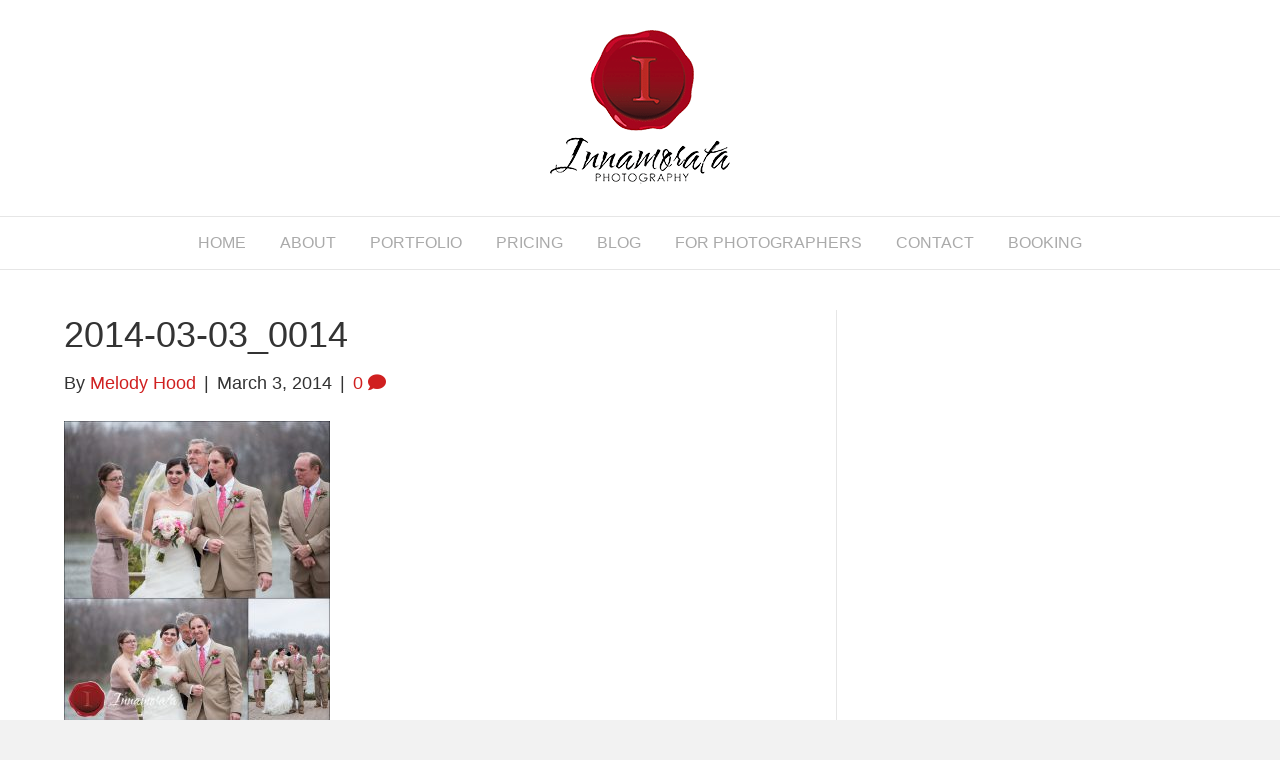

--- FILE ---
content_type: text/html; charset=UTF-8
request_url: https://www.innamorata.com/ali-reaves-chattanooga-wedding-at-manker-patten-tennis-club/2014-03-03_0014/
body_size: 15179
content:
<!DOCTYPE html>
<html lang="en-US">
<head>
<meta charset="UTF-8" />
<meta name='viewport' content='width=device-width, initial-scale=1.0' />
<meta http-equiv='X-UA-Compatible' content='IE=edge' />
<link rel="profile" href="https://gmpg.org/xfn/11" />
<script>bug_monitor = {"event_endpoint":"https:\/\/www.innamorata.com\/wp-json\/bug-monitor\/v1\/report\/event","session_endpoint":"https:\/\/www.innamorata.com\/wp-json\/bug-monitor\/v1\/report\/session","mutation_endpoint":"https:\/\/www.innamorata.com\/wp-json\/bug-monitor\/v1\/report\/mutations","screenshot_endpoint":"https:\/\/www.innamorata.com\/wp-json\/bug-monitor\/v1\/report\/screenshot","single_event_endpoint":"https:\/\/www.innamorata.com\/wp-json\/bug-monitor\/v1\/report\/single_event","html2canvas_src":"https:\/\/www.innamorata.com\/wp-content\/plugins\/bug-monitor\/assets\/html2canvas.min.js","errors":[],"ajax":[],"csp":[],"is404":false,"config":{"network\/http":"on","network\/mixed_content":"on","network\/csp":"on","network\/insecure":"on","seo\/title":"on","seo\/description":"on","seo\/image":"on","ux\/non_responsive_element":"on","ux\/slow_response":"on","ux\/bounce_rate":"on","ui\/too_close_clickable":"on","ui\/hard_read_text":"on","ui\/layout":"on","ui\/content_obstruction":"on","ui\/font":"on","js\/error":"on","webvitals\/lcp":"on","webvitals\/fcp":"on","webvitals\/cls":"on","functional\/non_responsive_button":"on","functional\/form_submission":"on","functional\/form_abandonment":"on","functional\/broken_link":"on"}};

      
      !function(){function a(t){let n=0;for(let e=0;e<t.length;e++){var o=t.charCodeAt(e);n=(n<<5)-n+o,n|=0}return(n>>>0).toString(16)}bug_monitor.is4g=!(!navigator.connection||!navigator.connection.effectiveType||"4g"!=navigator.connection.effectiveType);const e=new MutationObserver(e=>{for(const o of e)if("childList"===o.type&&0<o.addedNodes.length)for(const r of o.addedNodes)if(r instanceof Element&&!["SCRIPT","META","NOSCRIPT"].includes(r.nodeName)){t=t=n=void 0;var t,n=r;if(!["HTML","HEAD","BODY"].includes(n.nodeName)&&!n.dataset.bmid){let e=a(Array.from(n.attributes).map(e=>e.name+"="+e.value).join("&")).toString();const i=n.parentElement,s=(i&&(t=i.getAttribute("data-bmid")||i.id||i.nodeName,e=t+"/"+e),n.previousElementSibling);!s||s.id&&"wpadminbar"===s.id||(t=s.getAttribute("data-bmid")||s.id||s.nodeName,e=e+"/"+t),e=a(e).toString(),n.setAttribute("data-bmid",e)}}});e.observe(document,{childList:!0,subtree:!0}),"on"==bug_monitor.config["network/csp"]&&document.addEventListener("securitypolicyviolation",function(e){bug_monitor.csp.push(e.blockedURI),bug_monitor.errors.push({type:"network/csp",level:"error",details:{url:e.blockedURI}})}),"on"!=bug_monitor.config["js/error"]&&"on"!=bug_monitor.config["network/mixed_content"]&&"on"!=bug_monitor.config["network/http"]||window.addEventListener("error",function(t){if(t.message){if(t.filename.match(/blob:/)){var e=document.querySelector('script[src="'+t.filename+'"]');if(e&&e.dataset.src){var n={},e=(["message","filename","lineno","error"].forEach(function(e){n[e]=t[e]}),e.dataset.src),o=new RegExp(t.filename,"g");n.filename=e;try{n.message=t.message.replace(t.filename,e),n.error.stack=t.error&&t.error.stack?t.error.stack.replace(o,e):""}catch(e){}t=n}}bug_monitor.errors.push({type:"js/error",level:"critical",details:{message:t.message,filename:t.filename,lineno:t.lineno,stack:t.error&&t.error.stack?t.error.stack:""}})}else if(t.target){o=t.target.src||t.target.href;if("string"==typeof o&&""!=o&&"https:"==document.location.protocol&&o.match(/^http:/))bug_monitor.errors.push({type:"network/mixed_content",level:"error",details:{url:o}});else{if(bug_monitor.csp.includes(o))return!0;bug_monitor.errors.push({type:"network/http",level:"error",details:{url:o}})}}return!0},!0);{let e=new PerformanceObserver(e=>{e.getEntries().forEach(e=>{var t;["xmlhttprequest","fetch"].includes(e.initiatorType)&&(document.dispatchEvent(new CustomEvent("bm/ajax/finished")),"on"!=bug_monitor.config["ux/slow_response"]||[bug_monitor.mutation_endpoint,bug_monitor.screenshot_endpoint,bug_monitor.session_endpoint].includes(e.name)||(t=e.duration,n<t&&bug_monitor.errors.push({type:"ux/slow_response",level:"warning",details:{request_type:"AJAX",url:e.name,duration:t}})))})});e.observe({entryTypes:["resource"]});var n=navigator.connection&&navigator.connection.effectiveType&&"4g"==navigator.connection.effectiveType?800:2600}if("on"==bug_monitor.config["webvitals/lcp"]||"on"==bug_monitor.config["webvitals/fcp"]||"on"==bug_monitor.config["webvitals/cls"]){bug_monitor.cls=0;const r=new PerformanceObserver(e=>{for(const t of e.getEntries())"largest-contentful-paint"==t.entryType&&2500<t.startTime?bug_monitor.errors.push({type:"webvitals/lcp",level:"warning",details:{value:t.startTime}}):"first-contentful-paint"==t.name&&1e3<t.startTime?bug_monitor.errors.push({type:"webvitals/fcp",level:"warning",details:{value:t.startTime}}):"layout-shift"==t.entryType&&(bug_monitor.cls+=t.value)});["paint","largest-contentful-paint","layout-shift"].filter(e=>PerformanceObserver.supportedEntryTypes.includes(e)).forEach(function(e){r.observe({type:e,buffered:!0})})}var t=XMLHttpRequest.prototype.send,o=(XMLHttpRequest.prototype.send=function(){setTimeout(function(){document.dispatchEvent(new CustomEvent("bm/ajax/send"))},100),t.apply(this,arguments)},window.fetch);window.fetch=function(){return setTimeout(function(){document.dispatchEvent(new CustomEvent("bm/ajax/send"))},100),o.apply(this,arguments)}}();</script><title>2014-03-03_0014 &#8211; Innamorata Photography | Chattanooga, TN</title>
<meta name='robots' content='max-image-preview:large' />
<link href='https://fonts.gstatic.com' crossorigin rel='preconnect' />
<link rel="alternate" type="application/rss+xml" title="Innamorata Photography | Chattanooga, TN &raquo; Feed" href="https://www.innamorata.com/feed/" />
<link rel="alternate" type="application/rss+xml" title="Innamorata Photography | Chattanooga, TN &raquo; Comments Feed" href="https://www.innamorata.com/comments/feed/" />
<link rel='dns-prefetch' href='//fonts.googleapis.com'><link rel="alternate" type="application/rss+xml" title="Innamorata Photography | Chattanooga, TN &raquo; 2014-03-03_0014 Comments Feed" href="https://www.innamorata.com/ali-reaves-chattanooga-wedding-at-manker-patten-tennis-club/2014-03-03_0014/feed/" />
<link rel="alternate" title="oEmbed (JSON)" type="application/json+oembed" href="https://www.innamorata.com/wp-json/oembed/1.0/embed?url=https%3A%2F%2Fwww.innamorata.com%2Fali-reaves-chattanooga-wedding-at-manker-patten-tennis-club%2F2014-03-03_0014%2F" />
<link rel="alternate" title="oEmbed (XML)" type="text/xml+oembed" href="https://www.innamorata.com/wp-json/oembed/1.0/embed?url=https%3A%2F%2Fwww.innamorata.com%2Fali-reaves-chattanooga-wedding-at-manker-patten-tennis-club%2F2014-03-03_0014%2F&#038;format=xml" />
<style id='wp-img-auto-sizes-contain-inline-css' type='text/css'>
img:is([sizes=auto i],[sizes^="auto," i]){contain-intrinsic-size:3000px 1500px}
/*# sourceURL=wp-img-auto-sizes-contain-inline-css */
</style>
<style id='wp-emoji-styles-inline-css' type='text/css'>

	img.wp-smiley, img.emoji {
		display: inline !important;
		border: none !important;
		box-shadow: none !important;
		height: 1em !important;
		width: 1em !important;
		margin: 0 0.07em !important;
		vertical-align: -0.1em !important;
		background: none !important;
		padding: 0 !important;
	}
/*# sourceURL=wp-emoji-styles-inline-css */
</style>
<style id='wp-block-library-inline-css' type='text/css'>
:root{--wp-block-synced-color:#7a00df;--wp-block-synced-color--rgb:122,0,223;--wp-bound-block-color:var(--wp-block-synced-color);--wp-editor-canvas-background:#ddd;--wp-admin-theme-color:#007cba;--wp-admin-theme-color--rgb:0,124,186;--wp-admin-theme-color-darker-10:#006ba1;--wp-admin-theme-color-darker-10--rgb:0,107,160.5;--wp-admin-theme-color-darker-20:#005a87;--wp-admin-theme-color-darker-20--rgb:0,90,135;--wp-admin-border-width-focus:2px}@media (min-resolution:192dpi){:root{--wp-admin-border-width-focus:1.5px}}.wp-element-button{cursor:pointer}:root .has-very-light-gray-background-color{background-color:#eee}:root .has-very-dark-gray-background-color{background-color:#313131}:root .has-very-light-gray-color{color:#eee}:root .has-very-dark-gray-color{color:#313131}:root .has-vivid-green-cyan-to-vivid-cyan-blue-gradient-background{background:linear-gradient(135deg,#00d084,#0693e3)}:root .has-purple-crush-gradient-background{background:linear-gradient(135deg,#34e2e4,#4721fb 50%,#ab1dfe)}:root .has-hazy-dawn-gradient-background{background:linear-gradient(135deg,#faaca8,#dad0ec)}:root .has-subdued-olive-gradient-background{background:linear-gradient(135deg,#fafae1,#67a671)}:root .has-atomic-cream-gradient-background{background:linear-gradient(135deg,#fdd79a,#004a59)}:root .has-nightshade-gradient-background{background:linear-gradient(135deg,#330968,#31cdcf)}:root .has-midnight-gradient-background{background:linear-gradient(135deg,#020381,#2874fc)}:root{--wp--preset--font-size--normal:16px;--wp--preset--font-size--huge:42px}.has-regular-font-size{font-size:1em}.has-larger-font-size{font-size:2.625em}.has-normal-font-size{font-size:var(--wp--preset--font-size--normal)}.has-huge-font-size{font-size:var(--wp--preset--font-size--huge)}.has-text-align-center{text-align:center}.has-text-align-left{text-align:left}.has-text-align-right{text-align:right}.has-fit-text{white-space:nowrap!important}#end-resizable-editor-section{display:none}.aligncenter{clear:both}.items-justified-left{justify-content:flex-start}.items-justified-center{justify-content:center}.items-justified-right{justify-content:flex-end}.items-justified-space-between{justify-content:space-between}.screen-reader-text{border:0;clip-path:inset(50%);height:1px;margin:-1px;overflow:hidden;padding:0;position:absolute;width:1px;word-wrap:normal!important}.screen-reader-text:focus{background-color:#ddd;clip-path:none;color:#444;display:block;font-size:1em;height:auto;left:5px;line-height:normal;padding:15px 23px 14px;text-decoration:none;top:5px;width:auto;z-index:100000}html :where(.has-border-color){border-style:solid}html :where([style*=border-top-color]){border-top-style:solid}html :where([style*=border-right-color]){border-right-style:solid}html :where([style*=border-bottom-color]){border-bottom-style:solid}html :where([style*=border-left-color]){border-left-style:solid}html :where([style*=border-width]){border-style:solid}html :where([style*=border-top-width]){border-top-style:solid}html :where([style*=border-right-width]){border-right-style:solid}html :where([style*=border-bottom-width]){border-bottom-style:solid}html :where([style*=border-left-width]){border-left-style:solid}html :where(img[class*=wp-image-]){height:auto;max-width:100%}:where(figure){margin:0 0 1em}html :where(.is-position-sticky){--wp-admin--admin-bar--position-offset:var(--wp-admin--admin-bar--height,0px)}@media screen and (max-width:600px){html :where(.is-position-sticky){--wp-admin--admin-bar--position-offset:0px}}

/*# sourceURL=wp-block-library-inline-css */
</style><style id='global-styles-inline-css' type='text/css'>
:root{--wp--preset--aspect-ratio--square: 1;--wp--preset--aspect-ratio--4-3: 4/3;--wp--preset--aspect-ratio--3-4: 3/4;--wp--preset--aspect-ratio--3-2: 3/2;--wp--preset--aspect-ratio--2-3: 2/3;--wp--preset--aspect-ratio--16-9: 16/9;--wp--preset--aspect-ratio--9-16: 9/16;--wp--preset--color--black: #000000;--wp--preset--color--cyan-bluish-gray: #abb8c3;--wp--preset--color--white: #ffffff;--wp--preset--color--pale-pink: #f78da7;--wp--preset--color--vivid-red: #cf2e2e;--wp--preset--color--luminous-vivid-orange: #ff6900;--wp--preset--color--luminous-vivid-amber: #fcb900;--wp--preset--color--light-green-cyan: #7bdcb5;--wp--preset--color--vivid-green-cyan: #00d084;--wp--preset--color--pale-cyan-blue: #8ed1fc;--wp--preset--color--vivid-cyan-blue: #0693e3;--wp--preset--color--vivid-purple: #9b51e0;--wp--preset--gradient--vivid-cyan-blue-to-vivid-purple: linear-gradient(135deg,rgb(6,147,227) 0%,rgb(155,81,224) 100%);--wp--preset--gradient--light-green-cyan-to-vivid-green-cyan: linear-gradient(135deg,rgb(122,220,180) 0%,rgb(0,208,130) 100%);--wp--preset--gradient--luminous-vivid-amber-to-luminous-vivid-orange: linear-gradient(135deg,rgb(252,185,0) 0%,rgb(255,105,0) 100%);--wp--preset--gradient--luminous-vivid-orange-to-vivid-red: linear-gradient(135deg,rgb(255,105,0) 0%,rgb(207,46,46) 100%);--wp--preset--gradient--very-light-gray-to-cyan-bluish-gray: linear-gradient(135deg,rgb(238,238,238) 0%,rgb(169,184,195) 100%);--wp--preset--gradient--cool-to-warm-spectrum: linear-gradient(135deg,rgb(74,234,220) 0%,rgb(151,120,209) 20%,rgb(207,42,186) 40%,rgb(238,44,130) 60%,rgb(251,105,98) 80%,rgb(254,248,76) 100%);--wp--preset--gradient--blush-light-purple: linear-gradient(135deg,rgb(255,206,236) 0%,rgb(152,150,240) 100%);--wp--preset--gradient--blush-bordeaux: linear-gradient(135deg,rgb(254,205,165) 0%,rgb(254,45,45) 50%,rgb(107,0,62) 100%);--wp--preset--gradient--luminous-dusk: linear-gradient(135deg,rgb(255,203,112) 0%,rgb(199,81,192) 50%,rgb(65,88,208) 100%);--wp--preset--gradient--pale-ocean: linear-gradient(135deg,rgb(255,245,203) 0%,rgb(182,227,212) 50%,rgb(51,167,181) 100%);--wp--preset--gradient--electric-grass: linear-gradient(135deg,rgb(202,248,128) 0%,rgb(113,206,126) 100%);--wp--preset--gradient--midnight: linear-gradient(135deg,rgb(2,3,129) 0%,rgb(40,116,252) 100%);--wp--preset--font-size--small: 13px;--wp--preset--font-size--medium: 20px;--wp--preset--font-size--large: 36px;--wp--preset--font-size--x-large: 42px;--wp--preset--spacing--20: 0.44rem;--wp--preset--spacing--30: 0.67rem;--wp--preset--spacing--40: 1rem;--wp--preset--spacing--50: 1.5rem;--wp--preset--spacing--60: 2.25rem;--wp--preset--spacing--70: 3.38rem;--wp--preset--spacing--80: 5.06rem;--wp--preset--shadow--natural: 6px 6px 9px rgba(0, 0, 0, 0.2);--wp--preset--shadow--deep: 12px 12px 50px rgba(0, 0, 0, 0.4);--wp--preset--shadow--sharp: 6px 6px 0px rgba(0, 0, 0, 0.2);--wp--preset--shadow--outlined: 6px 6px 0px -3px rgb(255, 255, 255), 6px 6px rgb(0, 0, 0);--wp--preset--shadow--crisp: 6px 6px 0px rgb(0, 0, 0);}:where(.is-layout-flex){gap: 0.5em;}:where(.is-layout-grid){gap: 0.5em;}body .is-layout-flex{display: flex;}.is-layout-flex{flex-wrap: wrap;align-items: center;}.is-layout-flex > :is(*, div){margin: 0;}body .is-layout-grid{display: grid;}.is-layout-grid > :is(*, div){margin: 0;}:where(.wp-block-columns.is-layout-flex){gap: 2em;}:where(.wp-block-columns.is-layout-grid){gap: 2em;}:where(.wp-block-post-template.is-layout-flex){gap: 1.25em;}:where(.wp-block-post-template.is-layout-grid){gap: 1.25em;}.has-black-color{color: var(--wp--preset--color--black) !important;}.has-cyan-bluish-gray-color{color: var(--wp--preset--color--cyan-bluish-gray) !important;}.has-white-color{color: var(--wp--preset--color--white) !important;}.has-pale-pink-color{color: var(--wp--preset--color--pale-pink) !important;}.has-vivid-red-color{color: var(--wp--preset--color--vivid-red) !important;}.has-luminous-vivid-orange-color{color: var(--wp--preset--color--luminous-vivid-orange) !important;}.has-luminous-vivid-amber-color{color: var(--wp--preset--color--luminous-vivid-amber) !important;}.has-light-green-cyan-color{color: var(--wp--preset--color--light-green-cyan) !important;}.has-vivid-green-cyan-color{color: var(--wp--preset--color--vivid-green-cyan) !important;}.has-pale-cyan-blue-color{color: var(--wp--preset--color--pale-cyan-blue) !important;}.has-vivid-cyan-blue-color{color: var(--wp--preset--color--vivid-cyan-blue) !important;}.has-vivid-purple-color{color: var(--wp--preset--color--vivid-purple) !important;}.has-black-background-color{background-color: var(--wp--preset--color--black) !important;}.has-cyan-bluish-gray-background-color{background-color: var(--wp--preset--color--cyan-bluish-gray) !important;}.has-white-background-color{background-color: var(--wp--preset--color--white) !important;}.has-pale-pink-background-color{background-color: var(--wp--preset--color--pale-pink) !important;}.has-vivid-red-background-color{background-color: var(--wp--preset--color--vivid-red) !important;}.has-luminous-vivid-orange-background-color{background-color: var(--wp--preset--color--luminous-vivid-orange) !important;}.has-luminous-vivid-amber-background-color{background-color: var(--wp--preset--color--luminous-vivid-amber) !important;}.has-light-green-cyan-background-color{background-color: var(--wp--preset--color--light-green-cyan) !important;}.has-vivid-green-cyan-background-color{background-color: var(--wp--preset--color--vivid-green-cyan) !important;}.has-pale-cyan-blue-background-color{background-color: var(--wp--preset--color--pale-cyan-blue) !important;}.has-vivid-cyan-blue-background-color{background-color: var(--wp--preset--color--vivid-cyan-blue) !important;}.has-vivid-purple-background-color{background-color: var(--wp--preset--color--vivid-purple) !important;}.has-black-border-color{border-color: var(--wp--preset--color--black) !important;}.has-cyan-bluish-gray-border-color{border-color: var(--wp--preset--color--cyan-bluish-gray) !important;}.has-white-border-color{border-color: var(--wp--preset--color--white) !important;}.has-pale-pink-border-color{border-color: var(--wp--preset--color--pale-pink) !important;}.has-vivid-red-border-color{border-color: var(--wp--preset--color--vivid-red) !important;}.has-luminous-vivid-orange-border-color{border-color: var(--wp--preset--color--luminous-vivid-orange) !important;}.has-luminous-vivid-amber-border-color{border-color: var(--wp--preset--color--luminous-vivid-amber) !important;}.has-light-green-cyan-border-color{border-color: var(--wp--preset--color--light-green-cyan) !important;}.has-vivid-green-cyan-border-color{border-color: var(--wp--preset--color--vivid-green-cyan) !important;}.has-pale-cyan-blue-border-color{border-color: var(--wp--preset--color--pale-cyan-blue) !important;}.has-vivid-cyan-blue-border-color{border-color: var(--wp--preset--color--vivid-cyan-blue) !important;}.has-vivid-purple-border-color{border-color: var(--wp--preset--color--vivid-purple) !important;}.has-vivid-cyan-blue-to-vivid-purple-gradient-background{background: var(--wp--preset--gradient--vivid-cyan-blue-to-vivid-purple) !important;}.has-light-green-cyan-to-vivid-green-cyan-gradient-background{background: var(--wp--preset--gradient--light-green-cyan-to-vivid-green-cyan) !important;}.has-luminous-vivid-amber-to-luminous-vivid-orange-gradient-background{background: var(--wp--preset--gradient--luminous-vivid-amber-to-luminous-vivid-orange) !important;}.has-luminous-vivid-orange-to-vivid-red-gradient-background{background: var(--wp--preset--gradient--luminous-vivid-orange-to-vivid-red) !important;}.has-very-light-gray-to-cyan-bluish-gray-gradient-background{background: var(--wp--preset--gradient--very-light-gray-to-cyan-bluish-gray) !important;}.has-cool-to-warm-spectrum-gradient-background{background: var(--wp--preset--gradient--cool-to-warm-spectrum) !important;}.has-blush-light-purple-gradient-background{background: var(--wp--preset--gradient--blush-light-purple) !important;}.has-blush-bordeaux-gradient-background{background: var(--wp--preset--gradient--blush-bordeaux) !important;}.has-luminous-dusk-gradient-background{background: var(--wp--preset--gradient--luminous-dusk) !important;}.has-pale-ocean-gradient-background{background: var(--wp--preset--gradient--pale-ocean) !important;}.has-electric-grass-gradient-background{background: var(--wp--preset--gradient--electric-grass) !important;}.has-midnight-gradient-background{background: var(--wp--preset--gradient--midnight) !important;}.has-small-font-size{font-size: var(--wp--preset--font-size--small) !important;}.has-medium-font-size{font-size: var(--wp--preset--font-size--medium) !important;}.has-large-font-size{font-size: var(--wp--preset--font-size--large) !important;}.has-x-large-font-size{font-size: var(--wp--preset--font-size--x-large) !important;}
/*# sourceURL=global-styles-inline-css */
</style>

<style id='classic-theme-styles-inline-css' type='text/css'>
/*! This file is auto-generated */
.wp-block-button__link{color:#fff;background-color:#32373c;border-radius:9999px;box-shadow:none;text-decoration:none;padding:calc(.667em + 2px) calc(1.333em + 2px);font-size:1.125em}.wp-block-file__button{background:#32373c;color:#fff;text-decoration:none}
/*# sourceURL=/wp-includes/css/classic-themes.min.css */
</style>
<link rel='stylesheet' id='sb_instagram_styles-css' href='https://www.innamorata.com/wp-content/plugins/instagram-feed-pro/css/sb-instagram.css' type='text/css' media='all' />
<link rel='stylesheet' id='font-awesome-5-css' href='https://www.innamorata.com/wp-content/plugins/bb-plugin/fonts/fontawesome/5.13.0/css/all.min.css' type='text/css' media='all' />
<link rel='stylesheet' id='fl-builder-layout-bundle-56f36b939edfabf3c75f2f4ad16dbdf9-css' href='https://www.innamorata.com/wp-content/uploads/bb-plugin/cache/56f36b939edfabf3c75f2f4ad16dbdf9-layout-bundle.css' type='text/css' media='all' />
<link rel='stylesheet' id='font-awesome-css' href='https://www.innamorata.com/wp-content/plugins/bb-plugin/fonts/fontawesome/5.13.0/css/v4-shims.min.css' type='text/css' media='all' />
<link rel='stylesheet' id='jquery-magnificpopup-css' href='https://www.innamorata.com/wp-content/plugins/bb-plugin/css/jquery.magnificpopup.min.css' type='text/css' media='all' />
<link rel='stylesheet' id='base-css' href='https://www.innamorata.com/wp-content/themes/bb-theme/css/base.min.css' type='text/css' media='all' />
<link rel='stylesheet' id='fl-automator-skin-css' href='https://www.innamorata.com/wp-content/uploads/bb-theme/skin-67db2457e4d12.css' type='text/css' media='all' />
<link rel='stylesheet' id='fl-child-theme-css' href='https://www.innamorata.com/wp-content/themes/bb-theme-child/style.css' type='text/css' media='all' />
<link rel='stylesheet' id='fl-builder-google-fonts-153e115c5fcc59730fc9a720cce40b3d-css' href='//fonts.googleapis.com/css?family=Bellefair%3A400&#038;ver=6.9' type='text/css' media='all' />
<script type="text/javascript" src="https://www.innamorata.com/wp-includes/js/jquery/jquery.min.js" id="jquery-core-js"></script>
<script type="text/javascript" src="https://www.innamorata.com/wp-includes/js/jquery/jquery-migrate.min.js" id="jquery-migrate-js"></script>
<link rel="https://api.w.org/" href="https://www.innamorata.com/wp-json/" /><link rel="alternate" title="JSON" type="application/json" href="https://www.innamorata.com/wp-json/wp/v2/media/3709" /><link rel="EditURI" type="application/rsd+xml" title="RSD" href="https://www.innamorata.com/xmlrpc.php?rsd" />
<meta name="generator" content="WordPress 6.9" />
<link rel="canonical" href="https://www.innamorata.com/ali-reaves-chattanooga-wedding-at-manker-patten-tennis-club/2014-03-03_0014/" />
<link rel='shortlink' href='https://www.innamorata.com/?p=3709' />
<link rel="pingback" href="https://www.innamorata.com/xmlrpc.php">
<link rel="icon" href="https://www.innamorata.com/wp-content/uploads/2019/01/cropped-Favicon_Innamorata_512-150x150.png" sizes="32x32" />
<link rel="icon" href="https://www.innamorata.com/wp-content/uploads/2019/01/cropped-Favicon_Innamorata_512-200x200.png" sizes="192x192" />
<link rel="apple-touch-icon" href="https://www.innamorata.com/wp-content/uploads/2019/01/cropped-Favicon_Innamorata_512-200x200.png" />
<meta name="msapplication-TileImage" content="https://www.innamorata.com/wp-content/uploads/2019/01/cropped-Favicon_Innamorata_512-300x300.png" />
		<style type="text/css" id="wp-custom-css">
			.fl-page button, .fl-responsive-preview-content button, .fl-page button:visited, .fl-responsive-preview-content button:visited, .fl-page input[type=button], .fl-responsive-preview-content input[type=button], .fl-page input[type=submit], .fl-responsive-preview-content input[type=submit], .fl-page a.fl-button, .fl-responsive-preview-content a.fl-button, .fl-page a.fl-button:visited, .fl-responsive-preview-content a.fl-button:visited {
	font-size: 16px !important;
	padding: 0.65em 3em;
	transition: 0.3s background;
}

h2.fl-post-grid-title {
	font-size: 30px !important;
}

.wpdg_testimonial {
	padding: 2em !important;
}		</style>
		<script data-dont-merge="">(function(){function iv(a){if(a.nodeName=='SOURCE'){a = a.nextSibling;}if(typeof a !== 'object' || a === null || typeof a.getBoundingClientRect!=='function'){return false}var b=a.getBoundingClientRect();return((a.innerHeight||a.clientHeight)>0&&b.bottom+50>=0&&b.right+50>=0&&b.top-50<=(window.innerHeight||document.documentElement.clientHeight)&&b.left-50<=(window.innerWidth||document.documentElement.clientWidth))}function ll(){var a=document.querySelectorAll('[data-swift-image-lazyload]');for(var i in a){if(iv(a[i])){a[i].onload=function(){window.dispatchEvent(new Event('resize'));};try{if(a[i].nodeName == 'IMG'){a[i].setAttribute('src',(typeof a[i].dataset.src != 'undefined' ? a[i].dataset.src : a[i].src))};a[i].setAttribute('srcset',(typeof a[i].dataset.srcset !== 'undefined' ? a[i].dataset.srcset : ''));a[i].setAttribute('sizes',(typeof a[i].dataset.sizes !== 'undefined' ? a[i].dataset.sizes : ''));a[i].setAttribute('style',(typeof a[i].dataset.style !== 'undefined' ? a[i].dataset.style : ''));a[i].removeAttribute('data-swift-image-lazyload')}catch(e){}}}requestAnimationFrame(ll)}requestAnimationFrame(ll)})();</script><script type="text/javascript">
	jQuery( function() {

		jQuery( window ).resize( function() {

			var header = jQuery( "header" ).filter( function() {
				return jQuery( this ).css( "display" ) == "block"
			});

			var headerHeight = header.height();

			// console.log( "Header height is " + headerHeight + "px" );

			var slideshowHeight = "100vh - " + headerHeight + "px";

			// console.log( "Slideshow height is " + slideshowHeight );

			jQuery( ".fl-node-5c3f968a46f1c > .fl-row-content-wrap" ).css({ 'height': 'calc( ' + slideshowHeight + ' )' });

		});

		jQuery( window ).trigger( "resize" );

	});
</script>

<style id='wpdg-testimonial-footer-inline-css' type='text/css'>
.wpdg_testimonials {
				column-count: 2;
			}

			.wpdg_testimonial_wrapper {
				display: block;
			}

			.wpdg_testimonials .wpdg_testimonial_wrapper {
				display: inline-block;
			}

			.wpdg_testimonial {
				background-color: #F0F0F0;
				margin: 50px auto 0 auto;
				padding: 0 1em 1em 1em;
				text-align: center;
			}

			.wpdg_testimonial_avatar img {
				border-radius: 50%;
				margin: -50px auto 0 auto;
				width: 100px;
			}

			.wpdg_testimonial_author {
				font-weight: bold;
			}

			.wpdg_testimonial_title {
				font-style: italic;
				margin-top: 0;
			}

			.wpdg_testimonial_triangle {
				border-top: 35px solid #F0F0F0;
				border-left: 35px solid transparent;
				height: 0;
				margin-left: 25%;
				width: 0;

			}

			@media only screen and (max-width: 768px) {

				.wpdg_testimonials {
					column-count: 1;
				}

			}
/*# sourceURL=wpdg-testimonial-footer-inline-css */
</style>
</head>
<body class="attachment wp-singular attachment-template-default single single-attachment postid-3709 attachmentid-3709 attachment-jpeg wp-theme-bb-theme wp-child-theme-bb-theme-child fl-theme-builder-footer fl-framework-base fl-preset-default fl-full-width" itemscope="itemscope" itemtype="https://schema.org/WebPage">
<div class="fl-page">
	<header class="fl-page-header fl-page-header-fixed fl-page-nav-right fl-page-nav-toggle-button fl-page-nav-toggle-visible-mobile">
	<div class="fl-page-header-wrap">
		<div class="fl-page-header-container container">
			<div class="fl-page-header-row row">
				<div class="col-sm-12 col-md-3 fl-page-logo-wrap">
					<div class="fl-page-header-logo">
						<a href="https://www.innamorata.com/"><img class="fl-logo-img" itemscope="1" itemtype="https://schema.org/ImageObject" src="[data-uri]" data-retina="https://www.innamorata.com/wp-content/uploads/2019/01/Innamorata_Photography_logo_360.png" alt="Innamorata Photography | Chattanooga, TN" data-src="https://www.innamorata.com/wp-content/uploads/2019/01/Innamorata_Photography_logo_180.png" data-srcset="" data-sizes="" data-swift-image-lazyload="true" data-style="" style=""  data-l><meta itemprop="name" content="Innamorata Photography | Chattanooga, TN" /></a>
					</div>
				</div>
				<div class="col-sm-12 col-md-9 fl-page-fixed-nav-wrap">
					<div class="fl-page-nav-wrap">
						<nav class="fl-page-nav fl-nav navbar navbar-default navbar-expand-md" aria-label="Header Menu">
							<button type="button" class="navbar-toggle navbar-toggler" data-toggle="collapse" data-target=".fl-page-nav-collapse">
								<span>Menu</span>
							</button>
							<div class="fl-page-nav-collapse collapse navbar-collapse">
								<ul id="menu-primary" class="nav navbar-nav navbar-right menu"><li id="menu-item-8346" class="menu-item menu-item-type-post_type menu-item-object-page menu-item-home menu-item-8346 nav-item"><a href="https://www.innamorata.com/" class="nav-link">Home</a></li>
<li id="menu-item-8333" class="menu-item menu-item-type-post_type menu-item-object-page menu-item-8333 nav-item"><a href="https://www.innamorata.com/about/" class="nav-link">About</a></li>
<li id="menu-item-8686" class="menu-item menu-item-type-custom menu-item-object-custom menu-item-has-children menu-item-8686 nav-item"><a href="#" class="nav-link">Portfolio</a>
<ul class="sub-menu">
	<li id="menu-item-8335" class="menu-item menu-item-type-post_type menu-item-object-page menu-item-8335 nav-item"><a href="https://www.innamorata.com/portfolio/wedding/" class="nav-link">Wedding</a></li>
	<li id="menu-item-8336" class="menu-item menu-item-type-post_type menu-item-object-page menu-item-8336 nav-item"><a href="https://www.innamorata.com/portfolio/portrait/" class="nav-link">Portrait</a></li>
	<li id="menu-item-8337" class="menu-item menu-item-type-post_type menu-item-object-page menu-item-8337 nav-item"><a href="https://www.innamorata.com/portfolio/commercial/" class="nav-link">Commercial</a></li>
	<li id="menu-item-9387" class="menu-item menu-item-type-post_type menu-item-object-page menu-item-9387 nav-item"><a href="https://www.innamorata.com/portfolio/event/" class="nav-link">Event</a></li>
</ul>
</li>
<li id="menu-item-8687" class="menu-item menu-item-type-custom menu-item-object-custom menu-item-has-children menu-item-8687 nav-item"><a href="#" class="nav-link">Pricing</a>
<ul class="sub-menu">
	<li id="menu-item-8674" class="menu-item menu-item-type-post_type menu-item-object-page menu-item-8674 nav-item"><a href="https://www.innamorata.com/pricing/wedding-and-event/" class="nav-link">Wedding and Event</a></li>
	<li id="menu-item-8673" class="menu-item menu-item-type-post_type menu-item-object-page menu-item-8673 nav-item"><a href="https://www.innamorata.com/pricing/portrait/" class="nav-link">Portrait</a></li>
	<li id="menu-item-8672" class="menu-item menu-item-type-post_type menu-item-object-page menu-item-8672 nav-item"><a href="https://www.innamorata.com/pricing/commercial/" class="nav-link">Commercial</a></li>
</ul>
</li>
<li id="menu-item-8344" class="menu-item menu-item-type-post_type menu-item-object-page menu-item-8344 nav-item"><a href="https://www.innamorata.com/blog/" class="nav-link">Blog</a></li>
<li id="menu-item-8671" class="menu-item menu-item-type-post_type menu-item-object-page menu-item-8671 nav-item"><a href="https://www.innamorata.com/for-photographers/" class="nav-link">For Photographers</a></li>
<li id="menu-item-8345" class="menu-item menu-item-type-post_type menu-item-object-page menu-item-8345 nav-item"><a href="https://www.innamorata.com/contact-us/" class="nav-link">Contact</a></li>
<li id="menu-item-10003" class="menu-item menu-item-type-custom menu-item-object-custom menu-item-10003 nav-item"><a href="https://www.innamorata.com/clients/booking-calendar/" class="nav-link">Booking</a></li>
</ul>							</div>
						</nav>
					</div>
				</div>
			</div>
		</div>
	</div>
</header><!-- .fl-page-header-fixed -->
<header class="fl-page-header fl-page-header-primary fl-page-nav-centered fl-page-nav-toggle-button fl-page-nav-toggle-visible-mobile" itemscope="itemscope" itemtype="https://schema.org/WPHeader">
	<div class="fl-page-header-wrap">
		<div class="fl-page-header-container container">
			<div class="fl-page-header-row row">
				<div class="col-md-12 fl-page-header-logo-col">
					<div class="fl-page-header-logo" itemscope="itemscope" itemtype="https://schema.org/Organization">
						<a href="https://www.innamorata.com/" itemprop="url"><img class="fl-logo-img" itemscope="1" itemtype="https://schema.org/ImageObject" src="[data-uri]" data-retina="https://www.innamorata.com/wp-content/uploads/2019/01/Innamorata_Photography_logo_360.png" alt="Innamorata Photography | Chattanooga, TN" data-src="https://www.innamorata.com/wp-content/uploads/2019/01/Innamorata_Photography_logo_180.png" data-srcset="" data-sizes="" data-swift-image-lazyload="true" data-style="" style=""  data-l><meta itemprop="name" content="Innamorata Photography | Chattanooga, TN" /></a>
											</div>
				</div>
			</div>
		</div>
	</div>
	<div class="fl-page-nav-wrap">
		<div class="fl-page-nav-container container">
			<nav class="fl-page-nav fl-nav navbar navbar-default navbar-expand-md" aria-label="Header Menu" itemscope="itemscope" itemtype="https://schema.org/SiteNavigationElement">
				<button type="button" class="navbar-toggle navbar-toggler" data-toggle="collapse" data-target=".fl-page-nav-collapse">
					<span>Menu</span>
				</button>
				<div class="fl-page-nav-collapse collapse navbar-collapse">
					<ul id="menu-primary-1" class="nav navbar-nav menu"><li class="menu-item menu-item-type-post_type menu-item-object-page menu-item-home menu-item-8346 nav-item"><a href="https://www.innamorata.com/" class="nav-link">Home</a></li>
<li class="menu-item menu-item-type-post_type menu-item-object-page menu-item-8333 nav-item"><a href="https://www.innamorata.com/about/" class="nav-link">About</a></li>
<li class="menu-item menu-item-type-custom menu-item-object-custom menu-item-has-children menu-item-8686 nav-item"><a href="#" class="nav-link">Portfolio</a>
<ul class="sub-menu">
	<li class="menu-item menu-item-type-post_type menu-item-object-page menu-item-8335 nav-item"><a href="https://www.innamorata.com/portfolio/wedding/" class="nav-link">Wedding</a></li>
	<li class="menu-item menu-item-type-post_type menu-item-object-page menu-item-8336 nav-item"><a href="https://www.innamorata.com/portfolio/portrait/" class="nav-link">Portrait</a></li>
	<li class="menu-item menu-item-type-post_type menu-item-object-page menu-item-8337 nav-item"><a href="https://www.innamorata.com/portfolio/commercial/" class="nav-link">Commercial</a></li>
	<li class="menu-item menu-item-type-post_type menu-item-object-page menu-item-9387 nav-item"><a href="https://www.innamorata.com/portfolio/event/" class="nav-link">Event</a></li>
</ul>
</li>
<li class="menu-item menu-item-type-custom menu-item-object-custom menu-item-has-children menu-item-8687 nav-item"><a href="#" class="nav-link">Pricing</a>
<ul class="sub-menu">
	<li class="menu-item menu-item-type-post_type menu-item-object-page menu-item-8674 nav-item"><a href="https://www.innamorata.com/pricing/wedding-and-event/" class="nav-link">Wedding and Event</a></li>
	<li class="menu-item menu-item-type-post_type menu-item-object-page menu-item-8673 nav-item"><a href="https://www.innamorata.com/pricing/portrait/" class="nav-link">Portrait</a></li>
	<li class="menu-item menu-item-type-post_type menu-item-object-page menu-item-8672 nav-item"><a href="https://www.innamorata.com/pricing/commercial/" class="nav-link">Commercial</a></li>
</ul>
</li>
<li class="menu-item menu-item-type-post_type menu-item-object-page menu-item-8344 nav-item"><a href="https://www.innamorata.com/blog/" class="nav-link">Blog</a></li>
<li class="menu-item menu-item-type-post_type menu-item-object-page menu-item-8671 nav-item"><a href="https://www.innamorata.com/for-photographers/" class="nav-link">For Photographers</a></li>
<li class="menu-item menu-item-type-post_type menu-item-object-page menu-item-8345 nav-item"><a href="https://www.innamorata.com/contact-us/" class="nav-link">Contact</a></li>
<li class="menu-item menu-item-type-custom menu-item-object-custom menu-item-10003 nav-item"><a href="https://www.innamorata.com/clients/booking-calendar/" class="nav-link">Booking</a></li>
</ul>				</div>
			</nav>
		</div>
	</div>
</header><!-- .fl-page-header -->
	<div class="fl-page-content" itemprop="mainContentOfPage">

		
<div class="container">
	<div class="row">

		
		<div class="fl-content fl-content-left col-md-8">
			<article class="fl-post post-3709 attachment type-attachment status-inherit hentry" id="fl-post-3709" itemscope itemtype="https://schema.org/BlogPosting">

	
	<header class="fl-post-header">
		<h1 class="fl-post-title" itemprop="headline">
			2014-03-03_0014					</h1>
		<div class="fl-post-meta fl-post-meta-top"><span class="fl-post-author">By <a href="https://www.innamorata.com/author/admin/"><span>Melody Hood</span></a></span><span class="fl-sep"> | </span><span class="fl-post-date">March 3, 2014</span><span class="fl-sep"> | </span><span class="fl-comments-popup-link"><a href="https://www.innamorata.com/ali-reaves-chattanooga-wedding-at-manker-patten-tennis-club/2014-03-03_0014/#respond">0 <i class="fas fa-comment"></i></a></span></div><meta itemscope itemprop="mainEntityOfPage" itemtype="https://schema.org/WebPage" itemid="https://www.innamorata.com/ali-reaves-chattanooga-wedding-at-manker-patten-tennis-club/2014-03-03_0014/" content="2014-03-03_0014" /><meta itemprop="datePublished" content="2014-03-03" /><meta itemprop="dateModified" content="2014-03-03" /><div itemprop="publisher" itemscope itemtype="https://schema.org/Organization"><meta itemprop="name" content="Innamorata Photography | Chattanooga, TN"><div itemprop="logo" itemscope itemtype="https://schema.org/ImageObject"><meta itemprop="url" content="https://www.innamorata.com/wp-content/uploads/2019/01/Innamorata_Photography_logo_180.png"></div></div><div itemscope itemprop="author" itemtype="https://schema.org/Person"><meta itemprop="url" content="https://www.innamorata.com/author/admin/" /><meta itemprop="name" content="Melody Hood" /></div><div itemprop="interactionStatistic" itemscope itemtype="https://schema.org/InteractionCounter"><meta itemprop="interactionType" content="https://schema.org/CommentAction" /><meta itemprop="userInteractionCount" content="0" /></div>	</header><!-- .fl-post-header -->

	
	
	<div class="fl-post-content clearfix" itemprop="text">
		<p class="attachment"><a href='https://www.innamorata.com/wp-content/uploads/2014/03/2014-03-03_0014.jpg'><img fetchpriority="high" decoding="async" width="266" height="300" src="[data-uri]" class="attachment-medium size-medium" alt="Snowy Outdoor Wedding" data-src="https://www.innamorata.com/wp-content/uploads/2014/03/2014-03-03_0014-266x300.jpg" data-srcset="https://www.innamorata.com/wp-content/uploads/2014/03/2014-03-03_0014-266x300.jpg 266w, https://www.innamorata.com/wp-content/uploads/2014/03/2014-03-03_0014-768x867.jpg 768w, https://www.innamorata.com/wp-content/uploads/2014/03/2014-03-03_0014-18x20.jpg 18w, https://www.innamorata.com/wp-content/uploads/2014/03/2014-03-03_0014.jpg 800w" data-sizes="(max-width: 266px) 100vw, 266px" data-swift-image-lazyload="true" data-style="" style="height:300px"  data-l></a></p>
	</div><!-- .fl-post-content -->

	
	<div class="fl-post-meta fl-post-meta-bottom"><div class="fl-post-cats-tags"></div></div>		
</article>
<div class="fl-comments">

	
			<div id="respond" class="comment-respond">
		<h3 id="reply-title" class="comment-reply-title">Leave a Comment</h3><form action="https://www.innamorata.com/wp-comments-post.php" method="post" id="fl-comment-form" class="fl-comment-form"><label for="comment">Comment</label>
									<textarea name="comment" class="form-control" cols="60" rows="8" tabindex="4"></textarea><br /><label for="author">Name (required)</label>
									<input type="text" name="author" class="form-control" value="" tabindex="1" aria-required="true" /><br />
<label for="email">Email (will not be published) (required)</label>
									<input type="text" name="email" class="form-control" value="" tabindex="2" aria-required="true" /><br />
<label for="url">Website</label>
									<input type="text" name="url" class="form-control" value="" tabindex="3" /><br />
<p class="form-submit"><input name="submit" type="submit" id="fl-comment-form-submit" class="btn btn-primary" value="Submit Comment" /> <input type='hidden' name='comment_post_ID' value='3709' id='comment_post_ID' />
<input type='hidden' name='comment_parent' id='comment_parent' value='0' />
</p><p style="display: none;"><input type="hidden" id="akismet_comment_nonce" name="akismet_comment_nonce" value="cebe773a50" /></p><p style="display: none !important;" class="akismet-fields-container" data-prefix="ak_"><label>&#916;<textarea name="ak_hp_textarea" cols="45" rows="8" maxlength="100"></textarea></label><input type="hidden" id="ak_js_1" name="ak_js" value="181"/><script>document.getElementById( "ak_js_1" ).setAttribute( "value", ( new Date() ).getTime() );</script></p></form>	</div><!-- #respond -->
		</div>


<!-- .fl-post -->
		</div>

		<div class="fl-sidebar fl-sidebar-right fl-sidebar-display-desktop col-md-4" itemscope="itemscope" itemtype="https://schema.org/WPSideBar">
			</div>

	</div>
</div>


	</div><!-- .fl-page-content -->
	<footer class="fl-builder-content fl-builder-content-8528 fl-builder-global-templates-locked" data-post-id="8528" data-type="footer" itemscope="itemscope" itemtype="http://schema.org/WPFooter"><div class="fl-row fl-row-full-width fl-row-bg-none fl-node-5c51cad4d63d7" data-node="5c51cad4d63d7">
	<div class="fl-row-content-wrap">
						<div class="fl-row-content fl-row-full-width fl-node-content">
		
<div class="fl-col-group fl-node-5c51cad4d8167" data-node="5c51cad4d8167">
			<div class="fl-col fl-node-5c51cad4d81d3" data-node="5c51cad4d81d3">
	<div class="fl-col-content fl-node-content">
	<div class="fl-module fl-module-html fl-node-5c51cad4d6175" data-node="5c51cad4d6175">
	<div class="fl-module-content fl-node-content">
		<div class="fl-html">
	<div id="sb_instagram" class="sbi sbi_mob_col_auto sbi_col_10" style="width:100%; padding-bottom: 10px; " data-id="286596646" data-feed-id="sbi_286596646" data-num="10" data-res="auto" data-cols="10" data-options='{&quot;showcaption&quot;: &quot;&quot;, &quot;captionlength&quot;: &quot;50&quot;,&quot;feedID&quot;: &quot;286596646&quot;, &quot;captioncolor&quot;: &quot;&quot;,&quot;mid&quot;: &quot;M2E4MWE5Zg==&quot;, &quot;captionsize&quot;: &quot;13&quot;, &quot;showlikes&quot;: &quot;&quot;, &quot;likescolor&quot;: &quot;&quot;, &quot;likessize&quot;: &quot;13&quot;, &quot;sortby&quot;: &quot;none&quot;, &quot;hashtag&quot;: &quot;&quot;, &quot;order&quot;: &quot;top&quot;, &quot;type&quot;: &quot;user&quot;, &quot;hovercolor&quot;: &quot;0,0,0&quot;, &quot;hovertextcolor&quot;: &quot;255,255,255&quot;, &quot;hoverdisplay&quot;: &quot;&quot;, &quot;hovereffect&quot;: &quot;&quot;, &quot;headercolor&quot;: &quot;&quot;, &quot;headerprimarycolor&quot;: &quot;517fa4&quot;, &quot;headersecondarycolor&quot;: &quot;eeeeee&quot;, &quot;disablelightbox&quot;: &quot;false&quot;, &quot;captionlinks&quot;: &quot;false&quot;, &quot;disablecache&quot;: &quot;false&quot;, &quot;location&quot;: &quot;&quot;, &quot;coordinates&quot;: &quot;&quot;, &quot;single&quot;: &quot;&quot;,&quot;callback&quot;: &quot;NmRiYTU5Y2UyMDAxN.GY3MzhiYzJkNzMzZWUxM2ZkYTA=&quot;, &quot;nummobile&quot;: &quot;10&quot;, &quot;colsmobile&quot;: &quot;auto&quot;,  &quot;lightboxcomments&quot;: &quot;false&quot;,&quot;numcomments&quot;: &quot;20&quot;,&quot;maxrequests&quot;: &quot;5&quot;, &quot;headerstyle&quot;: &quot;standard&quot;, &quot;showfollowers&quot;: &quot;true&quot;, &quot;showbio&quot;: &quot;true&quot;, &quot;carousel&quot;: &quot;[false, false, true, false, 5000, 1,true]&quot;, &quot;highlight&quot;: &quot;&quot;, &quot;imagepadding&quot;: &quot;5&quot;, &quot;imagepaddingunit&quot;: &quot;px&quot;, &quot;media&quot;: &quot;all&quot;, &quot;showusers&quot;: &quot;&quot;, &quot;includewords&quot;: &quot;&quot;, &quot;excludewords&quot;: &quot;&quot;, &quot;pageID&quot;: &quot;3709&quot;, &quot;sbiCacheExists&quot;: &quot;true&quot;, &quot;sbiHeaderCache&quot;: &quot;true&quot;, &quot;sbiWhiteList&quot;: &quot;&quot;, &quot;sbiWhiteListIds&quot;: &quot;&quot;}' data-sbi-lb-comments="true"><div class="sb_instagram_header sbi_feed_type_user" style="padding: 5px 10px; margin-bottom: 10px;"></div><div id="sbi_images" style="padding: 5px;"><div class="sbi_loader"></div></div><div id="sbi_load" class="sbi_hidden"><div class="sbi_follow_btn"><a href="https://instagram.com/" style="" target="_blank" rel="noopener"><i class="fa fab fa-instagram"></i>Follow on Instagram</a></div></div></div></div>
	</div>
</div>
	</div>
</div>
	</div>
		</div>
	</div>
</div>
<div class="fl-row fl-row-full-width fl-row-bg-color fl-node-5c65a718772ef" data-node="5c65a718772ef">
	<div class="fl-row-content-wrap">
						<div class="fl-row-content fl-row-full-width fl-node-content">
		
<div class="fl-col-group fl-node-5c65a71879ccc" data-node="5c65a71879ccc">
			<div class="fl-col fl-node-5c65a71879d3c" data-node="5c65a71879d3c">
	<div class="fl-col-content fl-node-content">
	<div class="fl-module fl-module-html fl-node-5c3f79b1a1b33" data-node="5c3f79b1a1b33">
	<div class="fl-module-content fl-node-content">
		<div class="fl-html">
	[social_warfare default_colors="medium_gray" hover_colors="full_color"]</div>
	</div>
</div>
	</div>
</div>
	</div>
		</div>
	</div>
</div>
<div class="fl-row fl-row-full-width fl-row-bg-color fl-node-5c65be8824148" data-node="5c65be8824148">
	<div class="fl-row-content-wrap">
						<div class="fl-row-content fl-row-fixed-width fl-node-content">
		
<div class="fl-col-group fl-node-5c65be882688c" data-node="5c65be882688c">
			<div class="fl-col fl-node-5c65be88268fa" data-node="5c65be88268fa">
	<div class="fl-col-content fl-node-content">
	<div class="fl-module fl-module-heading fl-node-5c65be8823df2" data-node="5c65be8823df2">
	<div class="fl-module-content fl-node-content">
		<h2 class="fl-heading">
		<span class="fl-heading-text">Like what you see?</span>
	</h2>
	</div>
</div>
<div class="fl-module fl-module-button fl-node-5c65be97e5060" data-node="5c65be97e5060">
	<div class="fl-module-content fl-node-content">
		<div class="fl-button-wrap fl-button-width-auto fl-button-center">
			<a href="https://www.innamorata.comcontact-us/" target="_self" class="fl-button" role="button">
							<span class="fl-button-text">Get in Touch</span>
					</a>
</div>
	</div>
</div>
	</div>
</div>
	</div>
		</div>
	</div>
</div>
<div class="fl-row fl-row-full-width fl-row-bg-color fl-node-5c3e9bd6d23ca" data-node="5c3e9bd6d23ca">
	<div class="fl-row-content-wrap">
						<div class="fl-row-content fl-row-fixed-width fl-node-content">
		
<div class="fl-col-group fl-node-5c3f79b1a1b7f" data-node="5c3f79b1a1b7f">
			<div class="fl-col fl-node-5c3f79b1a1be0" data-node="5c3f79b1a1be0">
	<div class="fl-col-content fl-node-content">
	<div class="fl-module fl-module-html fl-node-5c65a75bd03c8" data-node="5c65a75bd03c8">
	<div class="fl-module-content fl-node-content">
		<div class="fl-html">
	<div class="wpdg_testimonial_wrapper">
<div class="wpdg_testimonial">

<p>Crazy awesome group at Innamorata. I typically don't care for the average photography work you see out there, but this group is a class act. Thanks for the great photos, and we'll definitely be back!</p>


-- <span class="wpdg_testimonial_author">Jake Langston</span>

</div><!-- end .wpdg_testimonial -->
</div><!-- end .wpdg_testimonial_wrapper -->

<div class="wpdg_testimonial_triangle"></div></div>
	</div>
</div>
	</div>
</div>
	</div>

<div class="fl-col-group fl-node-5c3e9bd6d3392" data-node="5c3e9bd6d3392">
			<div class="fl-col fl-node-5c3e9bd6d33f4" data-node="5c3e9bd6d33f4">
	<div class="fl-col-content fl-node-content">
	<div class="fl-module fl-module-rich-text fl-node-5c3e9bd6d229e" data-node="5c3e9bd6d229e">
	<div class="fl-module-content fl-node-content">
		<div class="fl-rich-text">
	<p style="text-align: center;">Innamorata Photography is based in Chattanooga, TN<br />
Copyright © 2026, Innamorata Photography</p>
</div>
	</div>
</div>
<div class="fl-module fl-module-icon-group fl-node-5c3e9bf197367" data-node="5c3e9bf197367">
	<div class="fl-module-content fl-node-content">
		<div class="fl-icon-group">

	<span class="fl-icon">
								<a href="https://www.facebook.com/innamorataphoto/" target="_blank" aria-label="link to https://www.facebook.com/innamorataphoto/" rel="noopener" >
							<i class="fab fa-facebook-f" aria-hidden="true"></i>
				</a>
			</span>
	

	<span class="fl-icon">
								<a href="https://www.instagram.com/innamorataphoto/" target="_blank" aria-label="link to https://www.instagram.com/innamorataphoto/" rel="noopener" >
							<i class="fab fa-instagram" aria-hidden="true"></i>
				</a>
			</span>
	

	<span class="fl-icon">
								<a href="https://www.pinterest.com/innamorataphoto/" target="_blank" aria-label="link to https://www.pinterest.com/innamorataphoto/" rel="noopener" >
							<i class="fab fa-pinterest-p" aria-hidden="true"></i>
				</a>
			</span>
	
</div>
	</div>
</div>
	</div>
</div>
	</div>
		</div>
	</div>
</div>
</footer>	</div><!-- .fl-page -->
<script type="speculationrules">
{"prefetch":[{"source":"document","where":{"and":[{"href_matches":"/*"},{"not":{"href_matches":["/wp-*.php","/wp-admin/*","/wp-content/uploads/*","/wp-content/*","/wp-content/plugins/*","/wp-content/themes/bb-theme-child/*","/wp-content/themes/bb-theme/*","/*\\?(.+)"]}},{"not":{"selector_matches":"a[rel~=\"nofollow\"]"}},{"not":{"selector_matches":".no-prefetch, .no-prefetch a"}}]},"eagerness":"conservative"}]}
</script>
<!-- Instagram Feed JS -->
<script type="text/javascript">
var sbiajaxurl = "https://www.innamorata.com/wp-admin/admin-ajax.php";
</script>
<script type="text/javascript" src="https://www.innamorata.com/wp-content/plugins/bug-monitor/assets/bm.js" id="bug-monitor-js" defer="defer" data-wp-strategy="defer"></script>
<script type="text/javascript" src="https://www.innamorata.com/wp-content/uploads/bb-plugin/cache/f9fd5eb8d8045b6103c89bc0cc6ff9b9-layout-bundle.js" id="fl-builder-layout-bundle-f9fd5eb8d8045b6103c89bc0cc6ff9b9-js"></script>
<script type="text/javascript" src="https://www.innamorata.com/wp-content/plugins/bb-plugin/js/jquery.ba-throttle-debounce.min.js" id="jquery-throttle-js"></script>
<script type="text/javascript" src="https://www.innamorata.com/wp-content/plugins/bb-plugin/js/jquery.magnificpopup.min.js" id="jquery-magnificpopup-js"></script>
<script type="text/javascript" src="https://www.innamorata.com/wp-content/plugins/bb-plugin/js/jquery.fitvids.min.js" id="jquery-fitvids-js"></script>
<script type="text/javascript" src="https://www.innamorata.com/wp-content/themes/bb-theme/js/theme.min.js" id="fl-automator-js"></script>
<script defer type="text/javascript" src="https://www.innamorata.com/wp-content/plugins/akismet/_inc/akismet-frontend.js" id="akismet-frontend-js"></script>
<script type="text/javascript" id="sb_instagram_scripts-js-extra">
/* <![CDATA[ */
/*swift-is-localization*/
var sb_instagram_js_options = {"sb_instagram_at":".","sb_instagram_hide_photos":"","sb_instagram_block_users":"","highlight_ids":"","font_method":"svg","resized_url":"https://www.innamorata.com/wp-content/uploads/sb-instagram-feed-images/","placeholder":"https://www.innamorata.com/wp-content/plugins/instagram-feed-pro/img/video-lightbox.png","br_adjust":""};
var sbiTranslations = {"Share":"Share","DATE_FORMAT":"en-US","Jan":"Jan","Feb":"Feb","Mar":"Mar","Apr":"Apr","May":"May","Jun":"Jun","Jul":"Jul","Aug":"Aug","Sep":"Sep","Oct":"Oct","Nov":"Nov","Dec":"Dec"};
//# sourceURL=sb_instagram_scripts-js-extra
/* ]]> */
</script>
<script type="text/javascript" src="https://www.innamorata.com/wp-content/plugins/instagram-feed-pro/js/sb-instagram.js" id="sb_instagram_scripts-js"></script>
<script id="wp-emoji-settings" type="application/json">
{"baseUrl":"https://s.w.org/images/core/emoji/17.0.2/72x72/","ext":".png","svgUrl":"https://s.w.org/images/core/emoji/17.0.2/svg/","svgExt":".svg","source":{"concatemoji":"https://www.innamorata.com/wp-includes/js/wp-emoji-release.min.js"}}
</script>
<script type="module">
/* <![CDATA[ */
/*! This file is auto-generated */
const a=JSON.parse(document.getElementById("wp-emoji-settings").textContent),o=(window._wpemojiSettings=a,"wpEmojiSettingsSupports"),s=["flag","emoji"];function i(e){try{var t={supportTests:e,timestamp:(new Date).valueOf()};sessionStorage.setItem(o,JSON.stringify(t))}catch(e){}}function c(e,t,n){e.clearRect(0,0,e.canvas.width,e.canvas.height),e.fillText(t,0,0);t=new Uint32Array(e.getImageData(0,0,e.canvas.width,e.canvas.height).data);e.clearRect(0,0,e.canvas.width,e.canvas.height),e.fillText(n,0,0);const a=new Uint32Array(e.getImageData(0,0,e.canvas.width,e.canvas.height).data);return t.every((e,t)=>e===a[t])}function p(e,t){e.clearRect(0,0,e.canvas.width,e.canvas.height),e.fillText(t,0,0);var n=e.getImageData(16,16,1,1);for(let e=0;e<n.data.length;e++)if(0!==n.data[e])return!1;return!0}function u(e,t,n,a){switch(t){case"flag":return n(e,"\ud83c\udff3\ufe0f\u200d\u26a7\ufe0f","\ud83c\udff3\ufe0f\u200b\u26a7\ufe0f")?!1:!n(e,"\ud83c\udde8\ud83c\uddf6","\ud83c\udde8\u200b\ud83c\uddf6")&&!n(e,"\ud83c\udff4\udb40\udc67\udb40\udc62\udb40\udc65\udb40\udc6e\udb40\udc67\udb40\udc7f","\ud83c\udff4\u200b\udb40\udc67\u200b\udb40\udc62\u200b\udb40\udc65\u200b\udb40\udc6e\u200b\udb40\udc67\u200b\udb40\udc7f");case"emoji":return!a(e,"\ud83e\u1fac8")}return!1}function f(e,t,n,a){let r;const o=(r="undefined"!=typeof WorkerGlobalScope&&self instanceof WorkerGlobalScope?new OffscreenCanvas(300,150):document.createElement("canvas")).getContext("2d",{willReadFrequently:!0}),s=(o.textBaseline="top",o.font="600 32px Arial",{});return e.forEach(e=>{s[e]=t(o,e,n,a)}),s}function r(e){var t=document.createElement("script");t.src=e,t.defer=!0,document.head.appendChild(t)}a.supports={everything:!0,everythingExceptFlag:!0},new Promise(t=>{let n=function(){try{var e=JSON.parse(sessionStorage.getItem(o));if("object"==typeof e&&"number"==typeof e.timestamp&&(new Date).valueOf()<e.timestamp+604800&&"object"==typeof e.supportTests)return e.supportTests}catch(e){}return null}();if(!n){if("undefined"!=typeof Worker&&"undefined"!=typeof OffscreenCanvas&&"undefined"!=typeof URL&&URL.createObjectURL&&"undefined"!=typeof Blob)try{var e="postMessage("+f.toString()+"("+[JSON.stringify(s),u.toString(),c.toString(),p.toString()].join(",")+"));",a=new Blob([e],{type:"text/javascript"});const r=new Worker(URL.createObjectURL(a),{name:"wpTestEmojiSupports"});return void(r.onmessage=e=>{i(n=e.data),r.terminate(),t(n)})}catch(e){}i(n=f(s,u,c,p))}t(n)}).then(e=>{for(const n in e)a.supports[n]=e[n],a.supports.everything=a.supports.everything&&a.supports[n],"flag"!==n&&(a.supports.everythingExceptFlag=a.supports.everythingExceptFlag&&a.supports[n]);var t;a.supports.everythingExceptFlag=a.supports.everythingExceptFlag&&!a.supports.flag,a.supports.everything||((t=a.source||{}).concatemoji?r(t.concatemoji):t.wpemoji&&t.twemoji&&(r(t.twemoji),r(t.wpemoji)))});
//# sourceURL=https://www.innamorata.com/wp-includes/js/wp-emoji-loader.min.js
/* ]]> */
</script>
</body>
</html>
